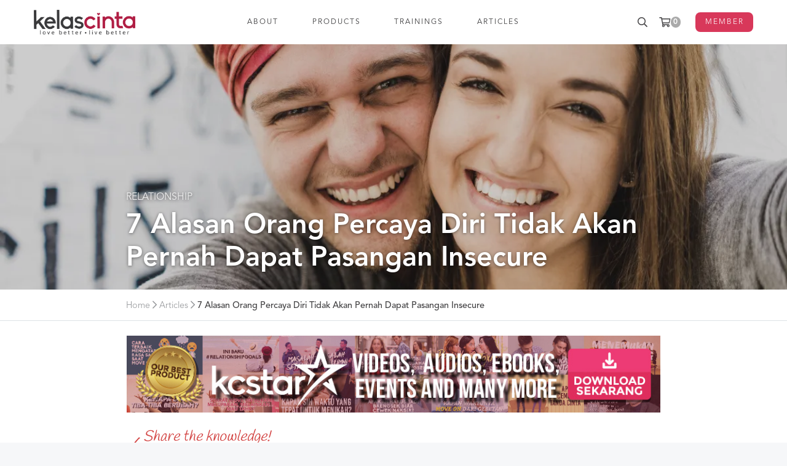

--- FILE ---
content_type: text/html; charset=UTF-8
request_url: https://kelascinta.com/relationship/orang-percaya-diri-tidak-dapat-pasangan-insecure
body_size: 17175
content:
<!DOCTYPE html>
<html>
<head>
    <meta charset="utf-8">
    <meta name="viewport" content="width=device-width, initial-scale=1.0, shrink-to-fit=no">
		<link rel="profile" href="https://gmpg.org/xfn/11">
		<meta http-equiv="X-UA-Compatible" content="IE=edge">

    <link rel="apple-touch-icon" sizes="180x180" href="/apple-touch-icon.png">
		<link rel="icon" type="image/png" href="/favicon-32x32.png" sizes="32x32">
		<link rel="icon" type="image/png" href="/favicon-16x16.png" sizes="16x16">
		<link rel="manifest" href="/manifest.json">
		<link rel="mask-icon" href="/safari-pinned-tab.svg" color="#5bbad5">
		<meta name="theme-color" content="#ffffff">

    <link rel="stylesheet" href="/assets/css/bootstrap.min.css">
    <link rel="stylesheet" href="/assets/fonts/avenir-lt-std/style.css">
    <link rel="stylesheet" href="/assets/fonts/montserrat/style.css">
    <link rel="stylesheet" href="/assets/fontawesome-pro/css/all.min.css">
    <link rel="stylesheet" href="/assets/css/common-v3.css">
    <link rel="stylesheet" href="/assets/libs/simplebar/simplebar.min.css">

    <meta name="facebook-domain-verification" content="gsqtrjxf9vxbdzqec5mrla0uz724ki" />

    
	<!-- This site is optimized with the Yoast SEO plugin v15.9.2 - https://yoast.com/wordpress/plugins/seo/ -->
	<title>7 Alasan Orang Percaya Diri Tidak Akan Pernah Dapat Pasangan Insecure - Kelas Cinta</title>
	<meta name="description" content="Ya, merawat kepercayaan diri memang butuh ekstra kerja keras, tetapi tidak hanya kamu yang merasakan manfaatnya." />
	<meta name="robots" content="index, follow, max-snippet:-1, max-image-preview:large, max-video-preview:-1" />
	<link rel="canonical" href="https://kelascinta.com/relationship/orang-percaya-diri-tidak-dapat-pasangan-insecure" />
	<meta property="og:locale" content="en_US" />
	<meta property="og:type" content="article" />
	<meta property="og:title" content="7 Alasan Orang Percaya Diri Tidak Akan Pernah Dapat Pasangan Insecure - Kelas Cinta" />
	<meta property="og:description" content="Ya, merawat kepercayaan diri memang butuh ekstra kerja keras, tetapi tidak hanya kamu yang merasakan manfaatnya." />
	<meta property="og:url" content="https://kelascinta.com/relationship/orang-percaya-diri-tidak-dapat-pasangan-insecure" />
	<meta property="og:site_name" content="Kelas Cinta" />
	<meta property="article:publisher" content="https://www.facebook.com/kelascintacom" />
	<meta property="article:published_time" content="2017-08-18T10:00:49+00:00" />
	<meta property="article:modified_time" content="2017-08-18T10:29:19+00:00" />
	<meta property="og:image" content="https://kelascinta.com/content/uploads/jordan-bauer-180302-1-680x340.jpg" />
	<meta property="og:image:width" content="680" />
	<meta property="og:image:height" content="340" />
	<meta name="twitter:card" content="summary_large_image" />
	<meta name="twitter:creator" content="@kelascintacom" />
	<meta name="twitter:site" content="@kelascintacom" />
	<meta name="twitter:label1" content="Written by">
	<meta name="twitter:data1" content="Redaksi">
	<meta name="twitter:label2" content="Est. reading time">
	<meta name="twitter:data2" content="4 minutes">
	<script type="application/ld+json" class="yoast-schema-graph">{"@context":"https://schema.org","@graph":[{"@type":"WebSite","@id":"https://kelascinta.com/#website","url":"https://kelascinta.com/","name":"Kelas Cinta","description":"Karena cinta bisa dipelajari.","potentialAction":[{"@type":"SearchAction","target":"https://kelascinta.com/?s={search_term_string}","query-input":"required name=search_term_string"}],"inLanguage":"en-US"},{"@type":"ImageObject","@id":"https://kelascinta.com/relationship/orang-percaya-diri-tidak-dapat-pasangan-insecure#primaryimage","inLanguage":"en-US","url":"https://i2.wp.com/kelascinta.com/content/uploads/jordan-bauer-180302-1.jpg?fit=6000%2C4000&ssl=1","width":6000,"height":4000},{"@type":"WebPage","@id":"https://kelascinta.com/relationship/orang-percaya-diri-tidak-dapat-pasangan-insecure#webpage","url":"https://kelascinta.com/relationship/orang-percaya-diri-tidak-dapat-pasangan-insecure","name":"7 Alasan Orang Percaya Diri Tidak Akan Pernah Dapat Pasangan Insecure - Kelas Cinta","isPartOf":{"@id":"https://kelascinta.com/#website"},"primaryImageOfPage":{"@id":"https://kelascinta.com/relationship/orang-percaya-diri-tidak-dapat-pasangan-insecure#primaryimage"},"datePublished":"2017-08-18T10:00:49+00:00","dateModified":"2017-08-18T10:29:19+00:00","author":{"@id":"https://kelascinta.com/#/schema/person/3481484216948676454eb6aa9668ab0b"},"description":"Ya, merawat kepercayaan diri memang butuh ekstra kerja keras, tetapi tidak hanya kamu yang merasakan manfaatnya.","breadcrumb":{"@id":"https://kelascinta.com/relationship/orang-percaya-diri-tidak-dapat-pasangan-insecure#breadcrumb"},"inLanguage":"en-US","potentialAction":[{"@type":"ReadAction","target":["https://kelascinta.com/relationship/orang-percaya-diri-tidak-dapat-pasangan-insecure"]}]},{"@type":"BreadcrumbList","@id":"https://kelascinta.com/relationship/orang-percaya-diri-tidak-dapat-pasangan-insecure#breadcrumb","itemListElement":[{"@type":"ListItem","position":1,"item":{"@type":"WebPage","@id":"https://kelascinta.com/artikel","url":"https://kelascinta.com/artikel","name":"Artikel"}},{"@type":"ListItem","position":2,"item":{"@type":"WebPage","@id":"https://kelascinta.com/relationship/orang-percaya-diri-tidak-dapat-pasangan-insecure","url":"https://kelascinta.com/relationship/orang-percaya-diri-tidak-dapat-pasangan-insecure","name":"7 Alasan Orang Percaya Diri Tidak Akan Pernah Dapat Pasangan Insecure"}}]},{"@type":"Person","@id":"https://kelascinta.com/#/schema/person/3481484216948676454eb6aa9668ab0b","name":"Redaksi","image":{"@type":"ImageObject","@id":"https://kelascinta.com/#personlogo","inLanguage":"en-US","url":"https://i1.wp.com/kelascinta.com/content/uploads/Profile-Picture-Kelascinta.png?fit=96%2C96&ssl=1","caption":"Redaksi"},"description":"Kirim artikelmu ke email: redaksi@kelascinta.com. Follow update kami di Twitter, Instagram, Facebook. Untuk konsultasi, klik Whatsapp atau baca Info Coaching ini.","sameAs":["https://kelascinta.com","https://twitter.com/kelascintacom"]}]}</script>
	<!-- / Yoast SEO plugin. -->


<link rel='dns-prefetch' href='//s.w.org' />
<link rel='dns-prefetch' href='//i0.wp.com' />
<link rel='dns-prefetch' href='//i1.wp.com' />
<link rel='dns-prefetch' href='//i2.wp.com' />
<link rel='dns-prefetch' href='//v0.wordpress.com' />
<link rel='stylesheet' id='wp-block-library-css'  href='https://kelascinta.com/wp-includes/css/dist/block-library/style.min.css?ver=5.5' type='text/css' media='all' />
<style id='wp-block-library-inline-css' type='text/css'>
.has-text-align-justify{text-align:justify;}
</style>
<link rel='stylesheet' id='jetpack_css-css'  href='https://kelascinta.com/content/plugins/jetpack/css/jetpack.css?ver=8.8.2' type='text/css' media='all' />
<script type="text/javascript">
/* Wappointment globals */ 
/* <![CDATA[ */ 
var apiWappointment = {"root":"https:\/\/kelascinta.com\/wp-json\/","resourcesUrl":"https:\/\/kelascinta.com\/content\/plugins\/wappointment\/dist\/","baseUrl":"https:\/\/kelascinta.com\/content\/plugins","apiSite":"https:\/\/wappointment.com","version":"2.4.5","allowed":false,"frontPage":"https:\/\/kelascinta.com\/?wappointment=wappointment","currency":{"code":"USD","name":"United States (US) dollar","symbol":"$","position":2,"decimals_sep":".","thousand_sep":",","format":"[currency][price]"},"methods":[{"key":"onsite","name":"On Site","description":"Customers pay you in person at your business' address or wherever you deliver the service","installed":true,"active":true},{"key":"stripe","name":"Stripe","description":"Customers pay online with their VISA, Mastercard, Amex etc ... in 44 countries and 135 currencies","installed":false,"hideLabel":true,"active":false,"cards":["visa","mastercard","amex"]},{"key":"paypal","name":"Paypal","description":"Customers pay online with their Paypal Account, VISA, Mastercard, Amex etc ... in 25 currencies and 200 countries","installed":false,"hideLabel":true,"active":false,"cards":["visa","mastercard","amex"]},{"key":"woocommerce","name":"WooCommerce","description":"WooCommerce is the most popular ecommerce plugin for WordPress. Already familiar with WooCommerce? Then selling your time with Wappointment and WooCommerce will be really easy.","installed":false,"hideLabel":true,"active":false}],"signature":"\nBooked with https:\/\/wappointment.com","debug":true};
var widgetWappointment = {"colors":{"primary":{"bg":"#855785","text":"#ffffff"},"header":{"bg":"#F5F4F4","text":"#676767","durationbg":"#eeeeee"},"body":{"bg":"#ffffff","text":"#505050","disabled_links":"#cccccc"},"selected_day":{"bg":"#a0a0a0","text":"#ffffff"},"secondary":{"bg":"#f7f7f7","bg_selected":"#949494","text":"#606060","text_selected":"#ffffff"},"form":{"success":"#66c677","error":"#ed7575","payment":"#f7f7f7"},"address":{"bg":"#e6e6e6","text":"#606060"},"confirmation":{"bg":"#82ca9c","text":"#ffffff"}},"general":{"check_header_compact_mode":true,"check_hide_staff_name":false,"when":"When","service":"Service","location":"Where","package":"Package","min":"min","noappointments":"No appointments available"},"button":{"title":"Book now!","check_full":false,"check_bold":false,"slide_size":1.3},"staff_selection":{"pickstaff":"Select staff","availabilityfor":"Availability for"},"selection":{"check_viewweek":false,"title":"[total_slots] free slots","timezone":"Timezone: [timezone]","morning":"Morning","afternoon":"Afternoon","evening":"Evening"},"form":{"byskype":"By Skype","byphone":"By Phone","byzoom":"Video meeting","inperson":"At a Location","fullname":"Full Name:","email":"Email:","phone":"Phone:","skype":"Skype username:","back":"Back","confirm":"Confirm","check_terms":false,"terms":"View [link]the privacy policy[\/link]","terms_link":"https:\/\/kelascinta.com\/terms-conditions"},"confirmation":{"confirmation":"Appointment Booked","when":"When:","service":"Service:","duration":"Duration:","pending":"The appointment is pending and should be quickly confirmed","skype":"The appointment will take place on Skype, we will call you on this account:","zoom":"The appointment will take place by Video meeting online, the link will show [meeting_link]here[\/meeting_link].","phone":"The appointment will take place over the phone, we will call you on this number:","physical":"The appointment will take place at this address:","savetocal":"Save it to your calendar"},"view":{"join":"Join Meeting","missing_url":"The meeting room link will appear once it is time to start.","timeleft":"([days_left]d [hours_left]h [minutes_left]m [seconds_left]s)"},"cancel":{"page_title":"Cancel Appointment","title":"Appointment details","confirmed":"Appointment has been cancelled!","confirmation":"Are you sure you want to cancel your appointment?","toolate":"Too late to cancel","button":"Cancel","confirm":"Confirm"},"reschedule":{"page_title":"Reschedule Appointment","title":"Appointment details","toolate":"Too late to reschedule","button":"Reschedule","confirm":"Confirm"},"service_selection":{"select_service":"Pick a service","check_full_width":false},"service_duration":{"select_duration":"How long will be the session?"},"service_location":{"select_location":"How should we meet?"},"swift_payment":{"onsite_tab":"Pay later","onsite_desc":"You will pay on the day of your appointment","onsite_confirm":"Confirm","check_tos":false,"tos_text":"You agree to [linktos]the terms of sale[\/linktos] and [link]the privacy policy[\/link]","tos_link":"http:\/\/"},"i18n":{"a_is_video":"Appointment is a Video meeting","a_with_videolink":"Meeting will be accessible from the link below:","a_is_phone":"Appointment over the phone.","a_with_phone":"We will call you on %s","begin_meeting":"Begin meeting","a_is_skype":"Appointment on Skype","a_is_address":"Appointment is taking place at this address","reschedule":"Reschedule","cancel":"Cancel"}};
/* ]]> */ 
</script>
<script type='text/javascript' src='https://kelascinta.com/wp-includes/js/jquery/jquery.js?ver=1.12.4-wp' id='jquery-js'></script>
<link rel="https://api.w.org/" href="https://kelascinta.com/wp-json/" /><link rel="alternate" type="application/json" href="https://kelascinta.com/wp-json/wp/v2/posts/24513" /><link rel="EditURI" type="application/rsd+xml" title="RSD" href="https://kelascinta.com/xmlrpc.php?rsd" />
<link rel="wlwmanifest" type="application/wlwmanifest+xml" href="https://kelascinta.com/wp-includes/wlwmanifest.xml" /> 
<meta name="generator" content="WordPress 5.5" />
<link rel='shortlink' href='https://kelascinta.com/?p=24513' />
<link rel="alternate" type="application/json+oembed" href="https://kelascinta.com/wp-json/oembed/1.0/embed?url=https%3A%2F%2Fkelascinta.com%2Frelationship%2Forang-percaya-diri-tidak-dapat-pasangan-insecure" />
<link rel="alternate" type="text/xml+oembed" href="https://kelascinta.com/wp-json/oembed/1.0/embed?url=https%3A%2F%2Fkelascinta.com%2Frelationship%2Forang-percaya-diri-tidak-dapat-pasangan-insecure&#038;format=xml" />
			<style type="text/css">
				/* If html does not have either class, do not show lazy loaded images. */
				html:not( .jetpack-lazy-images-js-enabled ):not( .js ) .jetpack-lazy-image {
					display: none;
				}
			</style>
			<script>
				document.documentElement.classList.add(
					'jetpack-lazy-images-js-enabled'
				);
			</script>
		<link rel="amphtml" href="https://kelascinta.com/relationship/orang-percaya-diri-tidak-dapat-pasangan-insecure/amp"><link rel="icon" href="https://i2.wp.com/kelascinta.com/content/uploads/cropped-kelascinta-lg-1.png?fit=32%2C32&#038;ssl=1" sizes="32x32" />
<link rel="icon" href="https://i2.wp.com/kelascinta.com/content/uploads/cropped-kelascinta-lg-1.png?fit=192%2C192&#038;ssl=1" sizes="192x192" />
<link rel="apple-touch-icon" href="https://i2.wp.com/kelascinta.com/content/uploads/cropped-kelascinta-lg-1.png?fit=180%2C180&#038;ssl=1" />
<meta name="msapplication-TileImage" content="https://i2.wp.com/kelascinta.com/content/uploads/cropped-kelascinta-lg-1.png?fit=270%2C270&#038;ssl=1" />

    <script>(function(w,d,s,l,i){w[l]=w[l]||[];w[l].push({'gtm.start':
    new Date().getTime(),event:'gtm.js'});var f=d.getElementsByTagName(s)[0],
    j=d.createElement(s),dl=l!='dataLayer'?'&l='+l:'';j.async=true;j.src=
    'https://www.googletagmanager.com/gtm.js?id='+i+dl;f.parentNode.insertBefore(j,f);
    })(window,document,'script','dataLayer','GTM-K8QWQB8');</script>
    
     <script>!function(f,b,e,v,n,t,s){if(f.fbq)return;n=f.fbq=function(){n.callMethod?
      n.callMethod.apply(n,arguments):n.queue.push(arguments)};if(!f._fbq)f._fbq=n;
      n.push=n;n.loaded=!0;n.version='2.0';n.queue=[];t=b.createElement(e);t.async=!0;
      t.src=v;s=b.getElementsByTagName(e)[0];s.parentNode.insertBefore(t,s)}(window,
      document,'script','https://connect.facebook.net/en_US/fbevents.js');
      fbq('init', '321838079161261');
      fbq('track', 'PageView'); </script>
    <noscript><img height="1" width="1" style="display:none" src="https://www.facebook.com/tr?id=321838079161261&ev=PageView&noscript=1"/></noscript>
    <noscript>
    <style>
    [data-simplebar] {
      overflow:auto;
    }
    </style>
    </noscript>
    <script>
		!function (w, d, t) {
		  w.TiktokAnalyticsObject=t;var ttq=w[t]=w[t]||[];ttq.methods=["page","track","identify","instances","debug","on","off","once","ready","alias","group","enableCookie","disableCookie"],ttq.setAndDefer=function(t,e){t[e]=function(){t.push([e].concat(Array.prototype.slice.call(arguments,0)))}};for(var i=0;i<ttq.methods.length;i++)ttq.setAndDefer(ttq,ttq.methods[i]);ttq.instance=function(t){for(var e=ttq._i[t]||[],n=0;n<ttq.methods.length;n++)ttq.setAndDefer(e,ttq.methods[n]);return e},ttq.load=function(e,n){var i="https://analytics.tiktok.com/i18n/pixel/events.js";ttq._i=ttq._i||{},ttq._i[e]=[],ttq._i[e]._u=i,ttq._t=ttq._t||{},ttq._t[e]=+new Date,ttq._o=ttq._o||{},ttq._o[e]=n||{};var o=document.createElement("script");o.type="text/javascript",o.async=!0,o.src=i+"?sdkid="+e+"&lib="+t;var a=document.getElementsByTagName("script")[0];a.parentNode.insertBefore(o,a)};

		  ttq.load('C43QJOS787TERR0VTCP0');
		  ttq.page();
		}(window, document, 'ttq');
	</script>
</head>

<body class="post-template-default single single-post postid-24513 single-format-standard no-sidebar" is-logged-in="0" >

	<header id="header" class="bg-white">
    <div class="header container">
      <div class="header-logo">
        <a href="/">
          <img src="/assets/images/logo-kc.png">
        </a>
      </div>
      <nav class="d-lg-flex justify-content-center">
        <ul class="nav align-items-lg-center w400" id="main-menu">
          <li class="menu-item d-block d-lg-none"><a href="/member/" class="hover-bg-kc-red kc-red">MEMBER AREA</a></li>
          <li class="menu-item"><a href="/about">ABOUT</a></li>
          <li class="menu-item"><a href="/product">PRODUCTS</a></li>
          <li class="menu-item"><a href="/training">TRAININGS</a></li>
          <li class="menu-item"><a href="/artikel">ARTICLES</a></li>
          <!-- <li class="menu-item"><a href="/testimonials">TESTIMONIALS</a></li> -->
        </ul>
      </nav>
      <div class="d-flex w400">
        <a href="javascript:;" alt="search" class="search-btn px-3 px-sm-2 d-flex align-items-center top-menu">
          <i class="far fa-fw fa-search"></i>
        </a>
        <a href="/cart" alt="cart" class="px-3 px-sm-2 d-flex align-items-center top-menu">
          <i class="far fa-fw fa-shopping-cart"></i>
                    <span class="badge " id="cart_count">0</span>
        </a>
        <a href="javascript:;" id="mobile-menu-btn" alt="menu" class="pl-3 pr-md-3 d-flex d-lg-none align-items-center top-menu">
          <i class="far fa-fw fa-bars"></i>
        </a>
        <div class="d-none d-lg-flex pl-3">
          <a href="/member/" class="btn btn-kc w300 text-white align-self-center btn-login">
            MEMBER
          </a>
        </div>
      </div>
      <form method="get" action="/" class="search-box px-3 px-lg-0">
                <input type="text" name="s" class="form-control form-control-lg align-self-center" placeholder="enter keyword">
        <button type="submit" class="gray border-0 bg-transparent btn-submit-search" ><i class="far fa-fw fa-search fa-lg"></i></button>
        <button class="gray border-0 bg-transparent btn-close-search" ><i class="far fa-fw fa-times fa-lg"></i></button>
      </form>
    </div>
  </header>

	<section class="darken hero-banner" style="background-image:url('https://i2.wp.com/kelascinta.com/content/uploads/jordan-bauer-180302-1.jpg?resize=1200%2C675&ssl=1?resize=1200%2C675&ssl=1'); ">
	  <div class="h-100 container ">
			<div class="h-100 row align-items-end justify-content-center">
				<div class="col-md-10 col-lg-9 pb-3 text-white tshadow">
					<div class="kcv3-post-category"><a href="https://kelascinta.com/topik/relationship" rel="category tag">Relationship</a></div>					<h1 class="my-2 w700 ">7 Alasan Orang Percaya Diri Tidak Akan Pernah Dapat Pasangan Insecure</h1>					<!-- <p class="">Penulis <a class="" href="https://kelascinta.com/author/redaksi">Redaksi</a></p> -->
				</div>
			</div>
	  </div>
	</section>

	<section class="bg-white border-bottom">
	  <div class="container">
	    <div class="row justify-content-center">
	      <div class="col-md-10 col-lg-9 smaller gray" style="padding-top:1rem; padding-bottom:.8rem;">
	        <a href="/">Home</a> <i class="far fa-chevron-right"></i>
	        <a href="/artikel">Articles</a> <i class="far fa-chevron-right"></i>
	        <span class="w600 black">7 Alasan Orang Percaya Diri Tidak Akan Pernah Dapat Pasangan Insecure</span>
	      </div>
	    </div>
		</div>
	</section>

	<section class="bg-white pt-4 ">
					<div style="max-width:900px" class="mx-auto px-3">
						<a href="/product/gfg?utm_source=kc&utm_medium=post&utm_content=insert" target="_blank">
							<img src="/assets/images/ins/ins-kcstar900x130.jpg" class="img-fluid d-none d-sm-inline-block">
							<img src="/assets/images/ins/ins-kcstar576x130.jpg" class="img-fluid d-sm-none d-inline-block">
						</a>
					</div>
	      </section>
	<section class="bg-white">
    <div class="container py-4">
      <div class="row justify-content-center">

				<article id="post-24513" class="col-md-10 col-lg-9 is-post-detail post-24513 post type-post status-publish format-standard has-post-thumbnail hentry category-relationship tag-insecure tag-jomblo tag-kepercayaan-diri tag-ketertarikan tag-komunikasi tag-kualitas tag-pacaran tag-pergaulan tag-relationship-2" page-image="https://i2.wp.com/kelascinta.com/content/uploads/jordan-bauer-180302-1.jpg?resize=1200%2C675&ssl=1?resize=1200%2C675&ssl=1">

					<div class="entry-content">
							<div class="clearfix mb-3">
		<div class="float-left mt-3"><!--?xml version="1.0" encoding="utf-8"?-->
			<svg width="44px" height="50px" viewBox="0 0 44 79" version="1.1" xmlns="http://www.w3.org/2000/svg">
				<g id="Page-1" stroke="none" stroke-width="1" fill="none" fill-rule="evenodd" transform="matrix(1, 0, 0, -1, 0.800992, 78.98999)">
					<g id="TD-HanddrawnArrows" transform="translate(-275.000000, -201.000000)" fill="#1A1918">
						<path d="M317.015,209.069 C317.856,209.524 318.338,210.495 318.87,210.924 C316.242,218.053 310.17,223.524 305.471,229.27 C305.807,229.648 306.012,230.206 305.884,230.713 C304.681,232.001 302.199,231.211 300.937,230.301 C301.349,229.537 300.609,228.883 301.142,228.239 C305.377,224.254 312.248,217.744 314.335,210.924 C313.88,209.936 312.498,209.876 311.655,209.275 C312.291,210.151 313.657,210.288 314.129,211.336 C313.278,214.257 310.006,212.968 306.295,214.016 C296.436,216.799 288.671,223.979 282.797,231.538 C279.859,235.823 279.078,240.771 279.086,248.234 C279.095,252.932 282.461,261.693 286.095,264.932 C285.872,265.704 286.61,265.515 286.507,266.168 C288.629,268.994 291.153,271.416 293.309,274.207 C294.727,274.989 295.886,276.028 297.02,277.093 C296.47,278.003 297.613,278.39 296.813,278.743 C296.547,279.343 295.182,278.88 294.134,279.154 C285.253,269.14 274.199,259.975 275.788,242.05 C277.016,228.179 289.041,219.496 298.875,213.604 C301.847,212.504 305.935,211.474 308.151,210.305 C303.788,208.279 297.638,205.71 290.835,204.947 C290.406,204.07 289.264,203.915 289.599,202.267 C289.899,202.155 290.106,201.949 290.217,201.647 C296.229,202.361 302.345,203.014 308.151,204.74 C308.237,205.169 308.013,205.281 307.945,205.565 C308.366,205.745 308.357,204.517 308.563,205.152 C311.071,206.432 314.043,206.792 315.778,208.245 C315.924,208.365 316.053,208.983 315.993,209.069 L315.984,209.069 C315.993,209.078 316.002,209.078 315.993,209.069 C316.13,209.138 316.774,208.94 317.015,209.069" id="Fill-59" style="fill: rgb(211, 69, 68);"></path>
					</g>
				</g>
			</svg>
		</div>
		<div class="float-left">
			<div class="ml-n3" style="line-height:normal;font-weight:400;font-style:italic;font-size:24px;font-family:Handlee;color:#D34544;">
				Share the knowledge!
			</div>
			<div class="">
				<a href="//facebook.com/sharer.php?u=https%3A%2F%2Fkelascinta.com%2Frelationship%2Forang-percaya-diri-tidak-dapat-pasangan-insecure" target="_blank" style="color:#3b5998"><i class="fab fa-facebook-square" style="font-size:2.5rem"></i></a>
				<a href="//twitter.com/intent/tweet?text=7+Alasan+Orang+Percaya+Diri+Tidak+Akan+Pernah+Dapat+Pasangan+Insecure&url=https%3A%2F%2Fkelascinta.com%2Frelationship%2Forang-percaya-diri-tidak-dapat-pasangan-insecure&via=kelascintacom&related=hitmansystem,lovableladies" target="_blank" style="color:#2ba9e1"><i class="fab fa-twitter-square" style="font-size:2.5rem"></i></a>
				<a href="whatsapp://send?text=7+Alasan+Orang+Percaya+Diri+Tidak+Akan+Pernah+Dapat+Pasangan+Insecure+-+https%3A%2F%2Fkelascinta.com%2Frelationship%2Forang-percaya-diri-tidak-dapat-pasangan-insecure" target="_blank" data-action="share/whatsapp/share" style="color:#29a71a"><i class="fab fa-whatsapp-square" style="font-size:2.5rem"></i></a>
			</div>
		</div>
	</div>
<p>Memanajemen percaya diri bisa 1000 kali lebih susah daripada merawat insecurity.</p>
<p>Kenapa? Karena di mana saja dan kapan saja, selalu ada sesuatu atau seseorang yang dapat berpotensi menghancurkan kepercayaan dirimu. Tidak heran jika suatu waktu, kamu meragukan diri sendiri, mudah baper, minder, dan cemburu. <strong>Semua itu sangat lumrah kamu temui sepanjang hidupmu, tetapi jangan sampai semua monster itu menggerogoti kepercayaan dirimu sampai tak tersisa.</strong></p>
<p>Ya, merawat kepercayaan diri memang butuh ekstra kerja keras, tetapi tidak hanya kamu yang merasakan manfaatnya. Orang-orang di sekitarmu juga bisa merasakannya, termasuk pasangan kamu. Selain itu, orang percaya diri selalu dapat pasangan berkualitas, bukan pasangan insecure! Ini dia alasannya!</p>
<h2><strong>1. Kamu Tidak Butuh Validasi Dari Orang Lain Karena Kamu Tidak Pernah Meragukan Kualitas Dirimu</strong></h2>
<p style="text-align: center;"><img loading="lazy" class="alignnone wp-image-24516 size-full jetpack-lazy-image" src="https://i1.wp.com/kelascinta.com/content/uploads/StockSnap_S66HSWKVLO-1.jpg?resize=940%2C627" alt="Percaya Diri Kelas Cinta" width="940" height="627" data-recalc-dims="1" data-lazy-srcset="https://i1.wp.com/kelascinta.com/content/uploads/StockSnap_S66HSWKVLO-1.jpg?w=3500&amp;ssl=1 3500w, https://i1.wp.com/kelascinta.com/content/uploads/StockSnap_S66HSWKVLO-1.jpg?resize=768%2C512&amp;ssl=1 768w, https://i1.wp.com/kelascinta.com/content/uploads/StockSnap_S66HSWKVLO-1.jpg?resize=300%2C200&amp;ssl=1 300w, https://i1.wp.com/kelascinta.com/content/uploads/StockSnap_S66HSWKVLO-1.jpg?w=1880&amp;ssl=1 1880w, https://i1.wp.com/kelascinta.com/content/uploads/StockSnap_S66HSWKVLO-1.jpg?w=2820&amp;ssl=1 2820w" data-lazy-sizes="(max-width: 940px) 100vw, 940px" data-lazy-src="https://i1.wp.com/kelascinta.com/content/uploads/StockSnap_S66HSWKVLO-1.jpg?resize=940%2C627&amp;is-pending-load=1" srcset="[data-uri]"><noscript><img loading="lazy" class="alignnone wp-image-24516 size-full" src="https://i1.wp.com/kelascinta.com/content/uploads/StockSnap_S66HSWKVLO-1.jpg?resize=940%2C627" alt="Percaya Diri Kelas Cinta" width="940" height="627" srcset="https://i1.wp.com/kelascinta.com/content/uploads/StockSnap_S66HSWKVLO-1.jpg?w=3500&amp;ssl=1 3500w, https://i1.wp.com/kelascinta.com/content/uploads/StockSnap_S66HSWKVLO-1.jpg?resize=768%2C512&amp;ssl=1 768w, https://i1.wp.com/kelascinta.com/content/uploads/StockSnap_S66HSWKVLO-1.jpg?resize=300%2C200&amp;ssl=1 300w, https://i1.wp.com/kelascinta.com/content/uploads/StockSnap_S66HSWKVLO-1.jpg?w=1880&amp;ssl=1 1880w, https://i1.wp.com/kelascinta.com/content/uploads/StockSnap_S66HSWKVLO-1.jpg?w=2820&amp;ssl=1 2820w" sizes="(max-width: 940px) 100vw, 940px" data-recalc-dims="1" /></noscript></p>
<p style="text-align: center;">via <a href="https://stocksnap.io/photo/S66HSWKVLO">Stocksnap</a></p>
<p><strong>Orang percaya diri selalu membuat orang lain nyaman karena dia tidak pernah meragukan dirinya.</strong> Dia tidak menghabiskan waktunya menyiksa diri dan <a href="http://kelascinta.com/relationship/perceraian-tetap-bisa-terjadi" target="_blank">merawat insecuritynya</a>. Jika kadar kepercayaan dirimu sehat, kamu tidak mudah cemburu dan takut kehilangan pasangan. Oleh karena itulah, pasangan insecure tidak pernah betah menjadi partner kamu karena keminderan mereka adalah musuh utama kamu.</p>
<h2><strong>2. Kamu Lebih Mudah Dipercaya Oleh Pasangan Karena Kamu Bisa Menerima Pasangan Seutuhnya</strong></h2>
<p style="text-align: center;"><img loading="lazy" class="alignnone wp-image-24514 size-full jetpack-lazy-image" src="https://i2.wp.com/kelascinta.com/content/uploads/christmas_tenderness.jpg?resize=940%2C627" alt="Percaya Diri Kelas Cinta" width="940" height="627" data-recalc-dims="1" data-lazy-srcset="https://i2.wp.com/kelascinta.com/content/uploads/christmas_tenderness.jpg?w=4584&amp;ssl=1 4584w, https://i2.wp.com/kelascinta.com/content/uploads/christmas_tenderness.jpg?resize=768%2C512&amp;ssl=1 768w, https://i2.wp.com/kelascinta.com/content/uploads/christmas_tenderness.jpg?resize=300%2C200&amp;ssl=1 300w, https://i2.wp.com/kelascinta.com/content/uploads/christmas_tenderness.jpg?w=1880&amp;ssl=1 1880w, https://i2.wp.com/kelascinta.com/content/uploads/christmas_tenderness.jpg?w=2820&amp;ssl=1 2820w" data-lazy-sizes="(max-width: 940px) 100vw, 940px" data-lazy-src="https://i2.wp.com/kelascinta.com/content/uploads/christmas_tenderness.jpg?resize=940%2C627&amp;is-pending-load=1" srcset="[data-uri]"><noscript><img loading="lazy" class="alignnone wp-image-24514 size-full" src="https://i2.wp.com/kelascinta.com/content/uploads/christmas_tenderness.jpg?resize=940%2C627" alt="Percaya Diri Kelas Cinta" width="940" height="627" srcset="https://i2.wp.com/kelascinta.com/content/uploads/christmas_tenderness.jpg?w=4584&amp;ssl=1 4584w, https://i2.wp.com/kelascinta.com/content/uploads/christmas_tenderness.jpg?resize=768%2C512&amp;ssl=1 768w, https://i2.wp.com/kelascinta.com/content/uploads/christmas_tenderness.jpg?resize=300%2C200&amp;ssl=1 300w, https://i2.wp.com/kelascinta.com/content/uploads/christmas_tenderness.jpg?w=1880&amp;ssl=1 1880w, https://i2.wp.com/kelascinta.com/content/uploads/christmas_tenderness.jpg?w=2820&amp;ssl=1 2820w" sizes="(max-width: 940px) 100vw, 940px" data-recalc-dims="1" /></noscript>via <a href="http://freestocks.org/photo/christmas-tenderness/">Free Stocks</a></p>
<p>Apabila kepercayaan dirimu tinggi, secara otomatis kamu akan mudah mempercayai orang lain. Hal ini justru berkebalikan dengan pasangan insecure yang <a href="http://kelascinta.com/seks-kesehatan/sering-cemas-dan-cemburu-mungkin-kamu-punya-5-gejala-neurotisme-ini" target="_blank">mudah paranoid</a> dan posesif dalam hubungan. <strong>Berkat kemudahanmu dalam mempercayai pasangan, dia tidak segan-segan membuka dirinya padamu secara seutuhnya.</strong> Dia tahu kamu bisa menerima dia tanpa takut dinilai negatif olehmu.</p>
<h2><strong>3. Kamu Tidak Pernah Kesulitan Bersikap Suportif Untuk Pasangan Karena Kamu Menghargai Kelebihan Orang Lain</strong></h2>
<p style="text-align: center;"><img loading="lazy" class="alignnone wp-image-24520 size-full jetpack-lazy-image" src="https://i0.wp.com/kelascinta.com/content/uploads/pexels-photo-254069.jpeg?resize=940%2C627" alt="Percaya Diri Kelas Cinta" width="940" height="627" data-recalc-dims="1" data-lazy-srcset="https://i0.wp.com/kelascinta.com/content/uploads/pexels-photo-254069.jpeg?w=5760&amp;ssl=1 5760w, https://i0.wp.com/kelascinta.com/content/uploads/pexels-photo-254069.jpeg?resize=768%2C512&amp;ssl=1 768w, https://i0.wp.com/kelascinta.com/content/uploads/pexels-photo-254069.jpeg?resize=300%2C200&amp;ssl=1 300w, https://i0.wp.com/kelascinta.com/content/uploads/pexels-photo-254069.jpeg?w=1880&amp;ssl=1 1880w, https://i0.wp.com/kelascinta.com/content/uploads/pexels-photo-254069.jpeg?w=2820&amp;ssl=1 2820w" data-lazy-sizes="(max-width: 940px) 100vw, 940px" data-lazy-src="https://i0.wp.com/kelascinta.com/content/uploads/pexels-photo-254069.jpeg?resize=940%2C627&amp;is-pending-load=1" srcset="[data-uri]"><noscript><img loading="lazy" class="alignnone wp-image-24520 size-full" src="https://i0.wp.com/kelascinta.com/content/uploads/pexels-photo-254069.jpeg?resize=940%2C627" alt="Percaya Diri Kelas Cinta" width="940" height="627" srcset="https://i0.wp.com/kelascinta.com/content/uploads/pexels-photo-254069.jpeg?w=5760&amp;ssl=1 5760w, https://i0.wp.com/kelascinta.com/content/uploads/pexels-photo-254069.jpeg?resize=768%2C512&amp;ssl=1 768w, https://i0.wp.com/kelascinta.com/content/uploads/pexels-photo-254069.jpeg?resize=300%2C200&amp;ssl=1 300w, https://i0.wp.com/kelascinta.com/content/uploads/pexels-photo-254069.jpeg?w=1880&amp;ssl=1 1880w, https://i0.wp.com/kelascinta.com/content/uploads/pexels-photo-254069.jpeg?w=2820&amp;ssl=1 2820w" sizes="(max-width: 940px) 100vw, 940px" data-recalc-dims="1" /></noscript>via <a href="https://www.pexels.com/photo/portrait-of-happy-young-woman-using-mobile-phone-in-city-254069/">Pexels</a></p>
<p><strong>Orang percaya diri pasti percaya pada dirinya sendiri, baik secara profesional, personal, emosional, dan lain sebagainya.</strong> Karena itulah, kamu punya kekuatan untuk mendukung pasangan memperjuangkan dirinya. Kamu percaya pada bakat dan kemampuan pasangan. Pasangan tidak pernah merasa dicemburui, dikekang, atau diatur-atur olehmu, sehingga dia nyaman bersamamu karena bebas berekspresi dan menjadi dirinya sendiri.</p>
<h2><strong>4. Kamu Tidak Akan Kehilangan Jati Dirimu Karena Kamu Menyayangi Diri Sendiri</strong></h2>
<p style="text-align: center;"><img loading="lazy" class="alignnone wp-image-24518 size-full jetpack-lazy-image" src="https://i0.wp.com/kelascinta.com/content/uploads/htmtnj2wtu0-yana-lizunkova.jpg?resize=940%2C627" alt="Percaya Diri Kelas Cinta" width="940" height="627" data-recalc-dims="1" data-lazy-srcset="https://i0.wp.com/kelascinta.com/content/uploads/htmtnj2wtu0-yana-lizunkova.jpg?w=3888&amp;ssl=1 3888w, https://i0.wp.com/kelascinta.com/content/uploads/htmtnj2wtu0-yana-lizunkova.jpg?resize=768%2C512&amp;ssl=1 768w, https://i0.wp.com/kelascinta.com/content/uploads/htmtnj2wtu0-yana-lizunkova.jpg?resize=300%2C200&amp;ssl=1 300w, https://i0.wp.com/kelascinta.com/content/uploads/htmtnj2wtu0-yana-lizunkova.jpg?w=1880&amp;ssl=1 1880w, https://i0.wp.com/kelascinta.com/content/uploads/htmtnj2wtu0-yana-lizunkova.jpg?w=2820&amp;ssl=1 2820w" data-lazy-sizes="(max-width: 940px) 100vw, 940px" data-lazy-src="https://i0.wp.com/kelascinta.com/content/uploads/htmtnj2wtu0-yana-lizunkova.jpg?resize=940%2C627&amp;is-pending-load=1" srcset="[data-uri]"><noscript><img loading="lazy" class="alignnone wp-image-24518 size-full" src="https://i0.wp.com/kelascinta.com/content/uploads/htmtnj2wtu0-yana-lizunkova.jpg?resize=940%2C627" alt="Percaya Diri Kelas Cinta" width="940" height="627" srcset="https://i0.wp.com/kelascinta.com/content/uploads/htmtnj2wtu0-yana-lizunkova.jpg?w=3888&amp;ssl=1 3888w, https://i0.wp.com/kelascinta.com/content/uploads/htmtnj2wtu0-yana-lizunkova.jpg?resize=768%2C512&amp;ssl=1 768w, https://i0.wp.com/kelascinta.com/content/uploads/htmtnj2wtu0-yana-lizunkova.jpg?resize=300%2C200&amp;ssl=1 300w, https://i0.wp.com/kelascinta.com/content/uploads/htmtnj2wtu0-yana-lizunkova.jpg?w=1880&amp;ssl=1 1880w, https://i0.wp.com/kelascinta.com/content/uploads/htmtnj2wtu0-yana-lizunkova.jpg?w=2820&amp;ssl=1 2820w" sizes="(max-width: 940px) 100vw, 940px" data-recalc-dims="1" /></noscript>via <a href="https://unsplash.com/photos/HTMTnJ2WtU0">Unsplash</a></p>
<p>Cinta kamu terhadap pasangan akan selalu berubah jadi parasit kalau kamu belum sayang diri sendiri. <strong>Tanpa menyayangi diri sendiri, kamu akan mudah kehilangan jati diri demi pasangan.</strong> Pada akhirnya, kamu akan kehilangan teman, hobi, dan karaktermu. Orang percaya diri tidak pernah mengalami hal tersebut. Menurut kamu, kamu dan pasangan tetap harus jadi pribadi masing-masing seutuhnya meskipun sedang menjalin hubungan bersama.</p>
<h2><strong>5. Kamu Tidak Pernah Terjebak Tipuan Pasangan Insecure Karena Kamu Tahu Kapan Harus Menolak</strong></h2>
<p style="text-align: center;"><img loading="lazy" class="alignnone wp-image-24515 size-full jetpack-lazy-image" src="https://i1.wp.com/kelascinta.com/content/uploads/StockSnap_WZBASKO7KR.jpg?resize=940%2C627" alt="Percaya Diri Kelas Cinta" width="940" height="627" data-recalc-dims="1" data-lazy-srcset="https://i1.wp.com/kelascinta.com/content/uploads/StockSnap_WZBASKO7KR.jpg?w=5472&amp;ssl=1 5472w, https://i1.wp.com/kelascinta.com/content/uploads/StockSnap_WZBASKO7KR.jpg?resize=768%2C512&amp;ssl=1 768w, https://i1.wp.com/kelascinta.com/content/uploads/StockSnap_WZBASKO7KR.jpg?resize=300%2C200&amp;ssl=1 300w, https://i1.wp.com/kelascinta.com/content/uploads/StockSnap_WZBASKO7KR.jpg?w=1880&amp;ssl=1 1880w, https://i1.wp.com/kelascinta.com/content/uploads/StockSnap_WZBASKO7KR.jpg?w=2820&amp;ssl=1 2820w" data-lazy-sizes="(max-width: 940px) 100vw, 940px" data-lazy-src="https://i1.wp.com/kelascinta.com/content/uploads/StockSnap_WZBASKO7KR.jpg?resize=940%2C627&amp;is-pending-load=1" srcset="[data-uri]"><noscript><img loading="lazy" class="alignnone wp-image-24515 size-full" src="https://i1.wp.com/kelascinta.com/content/uploads/StockSnap_WZBASKO7KR.jpg?resize=940%2C627" alt="Percaya Diri Kelas Cinta" width="940" height="627" srcset="https://i1.wp.com/kelascinta.com/content/uploads/StockSnap_WZBASKO7KR.jpg?w=5472&amp;ssl=1 5472w, https://i1.wp.com/kelascinta.com/content/uploads/StockSnap_WZBASKO7KR.jpg?resize=768%2C512&amp;ssl=1 768w, https://i1.wp.com/kelascinta.com/content/uploads/StockSnap_WZBASKO7KR.jpg?resize=300%2C200&amp;ssl=1 300w, https://i1.wp.com/kelascinta.com/content/uploads/StockSnap_WZBASKO7KR.jpg?w=1880&amp;ssl=1 1880w, https://i1.wp.com/kelascinta.com/content/uploads/StockSnap_WZBASKO7KR.jpg?w=2820&amp;ssl=1 2820w" sizes="(max-width: 940px) 100vw, 940px" data-recalc-dims="1" /></noscript>via <a href="https://stocksnap.io/photo/WZBASKO7KR">Stocksnap</a></p>
<p>Banyak orang yang terjebak hubungan buruk karena mereka <a href="http://kelascinta.com/seks-kesehatan/gaslighting-taktik-pasangan-abusive-melumpuhkan-mentalmu" target="_blank">tidak sanggup menolak</a> dan menegaskan batasan diri mereka pada pasangan. Lain ceritanya bagimu. <strong>Apabila ada orang yang berniat mengusik kamu, kamu bersikap tegas pada mereka dengan membuang mereka jauh-jauh dari hidupmu.</strong> Akibatnya, kamu hanya memiliki orang-orang berkualitas sebagai teman dan partner hidup kamu. Jadi, pilih mana, sakit-sakit sejenak karena kehilangan pasangan dungu atau selamanya sengsara menjadi budak insecurity dia?</p>
<h2><strong>6. Kamu Tidak Mudah Tersinggung Saat Kesalahanmu Ditegur Orang L</strong><strong>ain</strong><strong> Karena Kamu Mau Belajar Dari Kesalahan</strong></h2>
<p style="text-align: center;"><img loading="lazy" class="alignnone wp-image-24517 size-full jetpack-lazy-image" src="https://i2.wp.com/kelascinta.com/content/uploads/StockSnap_K64D5VCGKX.jpg?resize=940%2C627" alt="Percaya Diri Kelas Cinta" width="940" height="627" data-recalc-dims="1" data-lazy-srcset="https://i2.wp.com/kelascinta.com/content/uploads/StockSnap_K64D5VCGKX.jpg?w=5472&amp;ssl=1 5472w, https://i2.wp.com/kelascinta.com/content/uploads/StockSnap_K64D5VCGKX.jpg?resize=768%2C512&amp;ssl=1 768w, https://i2.wp.com/kelascinta.com/content/uploads/StockSnap_K64D5VCGKX.jpg?resize=300%2C200&amp;ssl=1 300w, https://i2.wp.com/kelascinta.com/content/uploads/StockSnap_K64D5VCGKX.jpg?w=1880&amp;ssl=1 1880w, https://i2.wp.com/kelascinta.com/content/uploads/StockSnap_K64D5VCGKX.jpg?w=2820&amp;ssl=1 2820w" data-lazy-sizes="(max-width: 940px) 100vw, 940px" data-lazy-src="https://i2.wp.com/kelascinta.com/content/uploads/StockSnap_K64D5VCGKX.jpg?resize=940%2C627&amp;is-pending-load=1" srcset="[data-uri]"><noscript><img loading="lazy" class="alignnone wp-image-24517 size-full" src="https://i2.wp.com/kelascinta.com/content/uploads/StockSnap_K64D5VCGKX.jpg?resize=940%2C627" alt="Percaya Diri Kelas Cinta" width="940" height="627" srcset="https://i2.wp.com/kelascinta.com/content/uploads/StockSnap_K64D5VCGKX.jpg?w=5472&amp;ssl=1 5472w, https://i2.wp.com/kelascinta.com/content/uploads/StockSnap_K64D5VCGKX.jpg?resize=768%2C512&amp;ssl=1 768w, https://i2.wp.com/kelascinta.com/content/uploads/StockSnap_K64D5VCGKX.jpg?resize=300%2C200&amp;ssl=1 300w, https://i2.wp.com/kelascinta.com/content/uploads/StockSnap_K64D5VCGKX.jpg?w=1880&amp;ssl=1 1880w, https://i2.wp.com/kelascinta.com/content/uploads/StockSnap_K64D5VCGKX.jpg?w=2820&amp;ssl=1 2820w" sizes="(max-width: 940px) 100vw, 940px" data-recalc-dims="1" /></noscript>via <a href="https://stocksnap.io/photo/K64D5VCGKX">Stocksnap</a></p>
<p>Mengakui kesalahan butuh keberanian besar, lho. Namun, orang percaya diri tidak pernah gengsi mengakui kesalahannya. Dia juga tidak mudah tersinggung saat ditegur orang lain atas kesalahannya tersebut. <strong>Dia menganggap kesalahannya sebagai pelajaran berharga, sehingga mereka selalu berkembang menjadi pribadi yang lebih kuat dan berkarakter.</strong> Karena itulah, dia bisa menjadi <em>problem solver </em>yang baik saat terjadi konflik dalam hubungan.</p>
<h2><strong>7. Kamu Bisa Meninggalkan Orang Lain yang Tidak Bisa Menghargai Kamu Dengan Baik</strong></h2>
<p style="text-align: center;"><img loading="lazy" class="alignnone wp-image-24519 size-full jetpack-lazy-image" src="https://i1.wp.com/kelascinta.com/content/uploads/pexels-photo-246490.jpeg?resize=940%2C627" alt="Percaya Diri Kelas Cinta" width="940" height="627" data-recalc-dims="1" data-lazy-srcset="https://i1.wp.com/kelascinta.com/content/uploads/pexels-photo-246490.jpeg?w=5184&amp;ssl=1 5184w, https://i1.wp.com/kelascinta.com/content/uploads/pexels-photo-246490.jpeg?resize=768%2C512&amp;ssl=1 768w, https://i1.wp.com/kelascinta.com/content/uploads/pexels-photo-246490.jpeg?resize=300%2C200&amp;ssl=1 300w, https://i1.wp.com/kelascinta.com/content/uploads/pexels-photo-246490.jpeg?w=1880&amp;ssl=1 1880w, https://i1.wp.com/kelascinta.com/content/uploads/pexels-photo-246490.jpeg?w=2820&amp;ssl=1 2820w" data-lazy-sizes="(max-width: 940px) 100vw, 940px" data-lazy-src="https://i1.wp.com/kelascinta.com/content/uploads/pexels-photo-246490.jpeg?resize=940%2C627&amp;is-pending-load=1" srcset="[data-uri]"><noscript><img loading="lazy" class="alignnone wp-image-24519 size-full" src="https://i1.wp.com/kelascinta.com/content/uploads/pexels-photo-246490.jpeg?resize=940%2C627" alt="Percaya Diri Kelas Cinta" width="940" height="627" srcset="https://i1.wp.com/kelascinta.com/content/uploads/pexels-photo-246490.jpeg?w=5184&amp;ssl=1 5184w, https://i1.wp.com/kelascinta.com/content/uploads/pexels-photo-246490.jpeg?resize=768%2C512&amp;ssl=1 768w, https://i1.wp.com/kelascinta.com/content/uploads/pexels-photo-246490.jpeg?resize=300%2C200&amp;ssl=1 300w, https://i1.wp.com/kelascinta.com/content/uploads/pexels-photo-246490.jpeg?w=1880&amp;ssl=1 1880w, https://i1.wp.com/kelascinta.com/content/uploads/pexels-photo-246490.jpeg?w=2820&amp;ssl=1 2820w" sizes="(max-width: 940px) 100vw, 940px" data-recalc-dims="1" /></noscript>via <a href="https://www.pexels.com/photo/young-couple-on-woman-during-winter-246490/">Pexels</a></p>
<p>Bagi kamu, tidak ada untungnya bertahan dalam hubungan yang tidak memberimu kebahagiaan. Kamu tidak takut meninggalkan hubungan buruk. <strong>Lebih baik menyandang status jomblo daripada tidak dihargai oleh pasangan.</strong> Kamu tidak trauma untuk mencintai dan dicintai orang lain di masa depan. Kamu menganggap kegagalan hubungan hanyalah pelajaran dan kamu tidak lagi menengok ke belakang.</p>
<p>Ingin merasakan 7 manfaat percaya diri di atas dalam hubungan kamu dan pasangan? Kamu pasti bisa! Apakah sulit untuk bisa mendapatkan rasa percaya diri yang tidak mudah digoyahkan insecurity? Tentu tidak sulit. Bagaimana caranya?</p>
<p>Cukup menyimak DVD <strong>&gt;&gt;&gt;&gt;&gt;[klik!]&#8221;<a href="https://ga-dev-tools.appspot.com/campaign-url-builder/" target="_blank">Confident and Worry-free Relationship</a>&#8220;[klik!]&lt;&lt;&lt;&lt;&lt;</strong>, seharga Rp 120.000,- saja! Semua tentang caranya jadi percaya diri dan tidak mudah cemburu insecure bisa kamu pelajari di DVD ini. Tidak itu saja, kamu juga akan belajar caranya:</p>
<ul>
<li>Mengupas lebih dalam rasa minder dan cemburu yang sering kamu rasakan pada pasangan dan menumpasnya sampai tuntas!</li>
<li>Meningkatkan kestabilan diri, sehingga kamu tidak mudah takut kehilangan dan tetap nyaman dan aman saat hubungan mengalami konflik</li>
<li>Menggali semua potensi dan kelebihan diri kamu, lalu mencurahkannya dengan positif ke pasangan</li>
<li>Memahami bahwa mengekang, cemburuan, mengatur-atur pasangan justru membuat pasangan kabur, bukannya makin cinta</li>
<li>Mengatasi semua pikiran negatif yang sering membuat kamu panik dan cemas</li>
<li>Memanajemen rasa percaya diri kamu di kehidupan sehari-hari yang bisa memberikan dampak positif dalam hubungan</li>
</ul>
<p>Buruan order sekarang juga! Stok DVD terbatas! Kenapa harus merawat insecurity kalau kamu bisa berbahagia dengan kepercayaan diri?</p>
	<div class="clearfix mb-3">
		<div class="float-left mt-3"><!--?xml version="1.0" encoding="utf-8"?-->
			<svg width="44px" height="50px" viewBox="0 0 44 79" version="1.1" xmlns="http://www.w3.org/2000/svg">
				<g id="Page-1" stroke="none" stroke-width="1" fill="none" fill-rule="evenodd" transform="matrix(1, 0, 0, -1, 0.800992, 78.98999)">
					<g id="TD-HanddrawnArrows" transform="translate(-275.000000, -201.000000)" fill="#1A1918">
						<path d="M317.015,209.069 C317.856,209.524 318.338,210.495 318.87,210.924 C316.242,218.053 310.17,223.524 305.471,229.27 C305.807,229.648 306.012,230.206 305.884,230.713 C304.681,232.001 302.199,231.211 300.937,230.301 C301.349,229.537 300.609,228.883 301.142,228.239 C305.377,224.254 312.248,217.744 314.335,210.924 C313.88,209.936 312.498,209.876 311.655,209.275 C312.291,210.151 313.657,210.288 314.129,211.336 C313.278,214.257 310.006,212.968 306.295,214.016 C296.436,216.799 288.671,223.979 282.797,231.538 C279.859,235.823 279.078,240.771 279.086,248.234 C279.095,252.932 282.461,261.693 286.095,264.932 C285.872,265.704 286.61,265.515 286.507,266.168 C288.629,268.994 291.153,271.416 293.309,274.207 C294.727,274.989 295.886,276.028 297.02,277.093 C296.47,278.003 297.613,278.39 296.813,278.743 C296.547,279.343 295.182,278.88 294.134,279.154 C285.253,269.14 274.199,259.975 275.788,242.05 C277.016,228.179 289.041,219.496 298.875,213.604 C301.847,212.504 305.935,211.474 308.151,210.305 C303.788,208.279 297.638,205.71 290.835,204.947 C290.406,204.07 289.264,203.915 289.599,202.267 C289.899,202.155 290.106,201.949 290.217,201.647 C296.229,202.361 302.345,203.014 308.151,204.74 C308.237,205.169 308.013,205.281 307.945,205.565 C308.366,205.745 308.357,204.517 308.563,205.152 C311.071,206.432 314.043,206.792 315.778,208.245 C315.924,208.365 316.053,208.983 315.993,209.069 L315.984,209.069 C315.993,209.078 316.002,209.078 315.993,209.069 C316.13,209.138 316.774,208.94 317.015,209.069" id="Fill-59" style="fill: rgb(211, 69, 68);"></path>
					</g>
				</g>
			</svg>
		</div>
		<div class="float-left">
			<div class="ml-n3" style="line-height:normal;font-weight:400;font-style:italic;font-size:24px;font-family:Handlee;color:#D34544;">
				Share the knowledge!
			</div>
			<div class="">
				<a href="//facebook.com/sharer.php?u=https%3A%2F%2Fkelascinta.com%2Frelationship%2Forang-percaya-diri-tidak-dapat-pasangan-insecure" target="_blank" style="color:#3b5998"><i class="fab fa-facebook-square" style="font-size:2.5rem"></i></a>
				<a href="//twitter.com/intent/tweet?text=7+Alasan+Orang+Percaya+Diri+Tidak+Akan+Pernah+Dapat+Pasangan+Insecure&url=https%3A%2F%2Fkelascinta.com%2Frelationship%2Forang-percaya-diri-tidak-dapat-pasangan-insecure&via=kelascintacom&related=hitmansystem,lovableladies" target="_blank" style="color:#2ba9e1"><i class="fab fa-twitter-square" style="font-size:2.5rem"></i></a>
				<a href="whatsapp://send?text=7+Alasan+Orang+Percaya+Diri+Tidak+Akan+Pernah+Dapat+Pasangan+Insecure+-+https%3A%2F%2Fkelascinta.com%2Frelationship%2Forang-percaya-diri-tidak-dapat-pasangan-insecure" target="_blank" data-action="share/whatsapp/share" style="color:#29a71a"><i class="fab fa-whatsapp-square" style="font-size:2.5rem"></i></a>
			</div>
		</div>
	</div>

					</div>

				</article>
			</div>
		</div>

		<link rel="stylesheet" href="https://fonts.googleapis.com/css?family=Handlee&amp;display=swap" media="all" >

		<footer class="entry-footer">
			<hr>
			<div class="mb-4 p-2 d-block d-sm-flex justify-content-center align-items-start mx-auto" style="max-width:576px">
								<div class="flex-shrink-0 mx-auto mb-3 mb-sm-0" style="background-color:#eee; background-image:url('https://i1.wp.com/kelascinta.com/content/uploads/Profile-Picture-Kelascinta.png?fit=96%2C96&ssl=1'); background-size:cover; background-position:center center; border-radius:30px; width:60px; height:60px; margin-right:15px;"></div>
				<div class="flex-grow-1 text-center text-sm-left ml-0 ml-sm-3">
					<p class="mb-1 mb-sm-0 w500 smaller " style="text-transform:uppercase"><a class="" href="https://kelascinta.com/author/redaksi">Redaksi</a></p>
					<p class="small mb-1">
											<a href="https://twitter.com/kelascintacom" class="nowrap"><i class="fab fa-twitter fa-lg align-middle"></i></a>&nbsp;																	</p>
										<p class="small mt-2 mt-sm-0 mb-0">
						Kirim artikelmu ke email: redaksi@kelascinta.com. Follow update kami di <a href="https://twitter.com/kelascintacom">Twitter</a>, <a href="https://www.instagram.com/kelascintacom/">Instagram</a>, <a href="https://www.facebook.com/kelascintacom">Facebook</a>.  Untuk konsultasi, klik <b><a href="https://kelascinta.com/wa">Whatsapp</a> atau baca <b><a href="http://kelascinta.com/coaching">Info Coaching</a></b> ini.					</p>
									</div>
			</div>



			<!-- <div class="bg-gray">
				<div class="container">
					<div class="row justify-content-center">
						<div class="col-lg-9">
							<div id="jp-relatedposts" class="jp-relatedposts" style="display: block;">
								<h3 class="jp-relatedposts-headline"><em>Related</em></h3>
								<div class="jp-relatedposts-items jp-relatedposts-items-visual">
																	</div>
							</div>
							<style>
							</style>
						</div>
					</div>
				</div>
			</div> -->

			<div class='yarpp-related'>
<section class="py-5 bg-gray">
  <div class="container">
    <div class="row">
      <div class="col-12 d-flex align-items-center justify-content-between">
        <h2 class="w600 ms letter-space-01 mb-4">YOU WILL LIKE THESE ARTICLES</h2>
      </div>
    </div>
    <div class="row thin-gutters">

	    			<article id="post-25722" class="col-md-4 col-sm-6 col-12" style="">
		    <div class="article-card">
					<div class="col col-sm-12 image" style="background-image:url(https://i1.wp.com/kelascinta.com/content/uploads/wedding-1456570.jpg?resize=800%2C450&ssl=1?resize=800%2C450&ssl=1)">
						<a href="https://kelascinta.com/relationship/pernikahan-menyelesaikan-masalah"></a>
					</div>
					<div class="col col-sm-12 " style="">
						<div class="kcv3-post-inner px-lg-2 mb-0 pt-sm-3">
							<div class="kcv3-post-category"><a href="https://kelascinta.com/topik/relationship" rel="category tag">Relationship</a></div>							<h2 class="h4 kcv3-post-title mt-1 text-dark w700 mb-0 ellipsis3"><a href="https://kelascinta.com/relationship/pernikahan-menyelesaikan-masalah" rel="bookmark">7 Alasan Pernikahan Tidak Akan Pernah Menyelesaikan Masalah Kamu</a></h2>						</div>
					</div>
				</div>
			</article>
						<article id="post-24038" class="col-md-4 col-sm-6 col-12" style="">
		    <div class="article-card">
					<div class="col col-sm-12 image" style="background-image:url(https://i1.wp.com/kelascinta.com/content/uploads/StockSnap_KRWYIOGP2G.jpg?resize=800%2C450&ssl=1?resize=800%2C450&ssl=1)">
						<a href="https://kelascinta.com/relationship/kamu-tidak-akan-pernah-bisa-mengubah-si-dia"></a>
					</div>
					<div class="col col-sm-12 " style="">
						<div class="kcv3-post-inner px-lg-2 mb-0 pt-sm-3">
							<div class="kcv3-post-category"><a href="https://kelascinta.com/topik/relationship" rel="category tag">Relationship</a> <a href="https://kelascinta.com/topik/romansa" rel="category tag">Romansa</a></div>							<h2 class="h4 kcv3-post-title mt-1 text-dark w700 mb-0 ellipsis3"><a href="https://kelascinta.com/relationship/kamu-tidak-akan-pernah-bisa-mengubah-si-dia" rel="bookmark">9 Alasan Kamu Tidak Akan Pernah Bisa Mengubah Si Dia Menjadi Apa yang Kamu Mau</a></h2>						</div>
					</div>
				</div>
			</article>
						<article id="post-23211" class="col-md-4 col-sm-6 col-12" style="">
		    <div class="article-card">
					<div class="col col-sm-12 image" style="background-image:url(https://i0.wp.com/kelascinta.com/content/uploads/william-stitt-224286.jpg?resize=800%2C450&ssl=1?resize=800%2C450&ssl=1)">
						<a href="https://kelascinta.com/relationship/hubunganmu-tidak-akan-berhasil-tanpa-kepercayaan-diri"></a>
					</div>
					<div class="col col-sm-12 " style="">
						<div class="kcv3-post-inner px-lg-2 mb-0 pt-sm-3">
							<div class="kcv3-post-category"><a href="https://kelascinta.com/topik/relationship" rel="category tag">Relationship</a></div>							<h2 class="h4 kcv3-post-title mt-1 text-dark w700 mb-0 ellipsis3"><a href="https://kelascinta.com/relationship/hubunganmu-tidak-akan-berhasil-tanpa-kepercayaan-diri" rel="bookmark">7 Alasan Hubunganmu Tidak Akan Berhasil Tanpa Kepercayaan Diri</a></h2>						</div>
					</div>
				</div>
			</article>
			
    </div>
  </div>
</section>
</div>

			<div class="container pt-4">
				<div class="row justify-content-center">
					<div class="col-md-10 col-lg-9">

						<div style="">
								<!--div id="fb-root"></div-->
			          <script>(function(d, s, id) {
			            var js, fjs = d.getElementsByTagName(s)[0];
			            if (d.getElementById(id)) return;
			            js = d.createElement(s); js.id = id;
			            js.src = "//connect.facebook.net/id_ID/all.js#xfbml=1&appId=396582280446992";
			            fjs.parentNode.insertBefore(js, fjs);
			          }(document, 'script', 'facebook-jssdk'));</script>
			          <h3 id="comments-title"><!--span class="fb-comments-count" data-href="https://kelascinta.com/relationship/orang-percaya-diri-tidak-dapat-pasangan-insecure"></span-->Diskusi</h3>
								<div class="fb-comments" data-href="https://kelascinta.com/relationship/orang-percaya-diri-tidak-dapat-pasangan-insecure" data-width="100%" data-num-posts="5" data-colorscheme="light" data-version="v2.3"></div>
						</div>
											</div>
				</div>
			</div>
		</footer>

	</section>


<footer class="bg-white smaller">
	<div class="container">
		<div class="row justify-content-center py-5">
			<div class="col-sm-5 col-lg-3 text-center text-lg-left">
				<p><img src="/assets/images/logo-kc.png" height="40"></p>
				<p>
					PT. TRANS REALITA UTAMA<br>
					Podomoro City, Ruko Garden Shopping Arcade Blok B/8 DH<br />
					Jln. Letjen S. Parman,  Jakarta Barat, DKI Jakarta 11470<br />
					Tel: <a href="tel:+622122955097" target="_blank">021-2295-5097</a><br>
					Whatsapp/SMS: <a href="https://wa.me/6281281664298" target="_blank">081281664298</a>
				</p>
			</div>
			<div class="col-sm-5 col-lg-3 text-center text-lg-left">
				<a href="https://wa.me/6281281664298" target="_blank" class="d-block mb-2">
					<img src="/assets/images/chat-wa.png" width="205" class="img-fluid" />
				</a>
				<!-- <a href="https://tawk.to/chat/5e1b3bc827773e0d832d237e/default" target="_blank" class="d-block mb-2">
					<img src="/assets/images/chat-web.png" width="205" class="img-fluid">
				</a>
				<a href="https://m.me/kelascintacom" target="_blank" class="d-block">
					<img src="/assets/images/chat-fb.png" width="205" class="img-fluid mb-3 mb-md-0">
				</a> -->
			</div>
			<div class="col-sm-5 col-lg-2 text-center text-lg-left">
				<h5 class="kc-red w600">KC LINKS</h5>
				<ul class="list-unstyled">
					<li class="mb-1"><a href="//hitmansystem.com" target="_blank">Hitman System</a></li>
					<li class="mb-1"><a href="//lovablelady.com" target="_blank">Lovable Lady</a></li>
					<li class="mb-1"><a href="https://kelascinta.com/terms-conditions">Terms & Conditions</a></li>
					<!-- <li class="mb-1"><a href="#">Privacy Policy</a></li> -->
					<li class="mb-1"><a href="https://kelascinta.com/contact-us">Contact Us</a></li>
				</ul>
			</div>
			<div class="col-sm-5 col-lg-2 text-center text-lg-left">
				<h5 class="kc-red w600">FOLLOW US</h5>
				<div class="d-flex justify-content-center justify-content-lg-start">
					<a href="//facebook.com/kelascintacom" target="_blank"><i class="fab fa-fw fa-facebook fa-2x"></i></a>
					<a href="//instagram.com/kelascintacom" target="_blank"><i class="fab fa-fw fa-instagram fa-2x"></i></a>
					<a href="//twitter.com/kelascintacom" target="_blank"><i class="fab fa-fw fa-twitter fa-2x"></i></a>
					<a href="//youtube.com/kelascinta" target="_blank"><i class="fab fa-fw fa-youtube fa-2x"></i></a>
				</div>
			</div>
		</div>
	</div>
	<div class="py-3 border-top">
		<div class="text-center">
			&copy; 2026 Kelas Cinta
		</div>
	</div>
</footer>

<div class="modal fade" id="modal-register-pop" tabindex="-1" role="dialog" aria-labelledby="modalRegisterPop" aria-hidden="true">
  <div class="modal-dialog modal-dialog-centered" role="document">
    <div class="modal-content" style="background-color:#fafafa;">
      <div class="modal-body">
				<button type="button" class="close" data-dismiss="modal" aria-label="Close" style="top:4px; right:4px; position:absolute; float:none">
					<span aria-hidden="true">&times;</span>
				</button>
				<div class="text-center pt-3" style="">

					<!-- <h4 class="text-center w700 d-inline-block" style="max-width:550px">
				    Download <span class="w900">GRATIS</span> ebook
				    <span class=" d-inline-block bg-warning px-2">13 Kesalahan Pria</span>
				    hanya dengan menjadi Member Kelas Cinta!</h4>
				  <h4 class=" text-center w700  py-1 px-2  d-inline-block">
				    Selain itu, ada BONUS
				    <span class=" px-2 d-inline-block bg-warning">8 video dan 7 ebook</span>
				    untuk kebutuhan Love Life kamu!</h4>

				  <h3 class="w900 text-center kc-red">100% GRATIS</h3>

					<a href="/member/register?lp=13-kesalahan-pria&utm_source=kc&utm_medium=register-popup&utm_content=popup-13kesalahan"  target="_blank" onclick="$('#modal-register-pop').modal('hide')">
						<img src="https://kelascinta.com/assets/images/tablet-13-kesalahan-pria.png" style="width:350px"  class="img-fluid">
					</a>

					<p class="mt-2">
						<a href="/member/register?lp=13-kesalahan-pria&utm_source=kc&utm_medium=register-popup&utm_content=popup-13kesalahan" class="btn btn-danger btn-kc btn-lg" target="_blank" onclick="$('#modal-register-pop').modal('hide')">
							DAFTAR SEKARANG
						</a>
					</p> -->

					<a href="/product" class="btn btn-danger btn-kc btn-lg" target="_blank">
						<img src="/assets/images/popup-diskon-kei.png" style="width:350px"  class="img-fluid" />
					</a>
					<p class="mt-2">
						<a href="/product" class="btn btn-danger btn-kc btn-lg" target="_blank">
							LIHAT PRODUK
						</a>
					</p>

				</div>
      </div>
    </div>
  </div>
</div>

<script src="/assets/js/libs.common.min.js"></script>
<script>
$(function() {
	var header = new Headroom(document.querySelector("#header"), {
		offset : 60,
		tolerance : {
        up : 2,
        down : 2
		},
		classes : {
        initial : "headroom",
        pinned : "headroom--pinned",
        unpinned : "headroom--unpinned",
        top : "headroom--top",
        notTop : "headroom--not-top",
        bottom : "headroom--bottom",
        notBottom : "headroom--not-bottom",
        frozen: "headroom--frozen"
    }
	})
	header.init();
});
$(document).on("click", "#mobile-menu-btn", function(e) {
	e.preventDefault();
	if($("#header").hasClass("mobile-menu-active")) {
		$("#header").removeClass("mobile-menu-active");
		$(this).find("i").removeClass("fa-times").addClass("fa-bars");
	} else {
		$("#header").addClass("mobile-menu-active");
		$(this).find("i").addClass("fa-times").removeClass("fa-bars");
	}
} )
$(document).on("click", ".search-btn", function(e) {
	e.preventDefault();
	// $("#header .search-box").addClass("d-flex");
	$("#header .search-box").addClass("show");
	$("#header .search-box input[type=text]").focus();
} )

$(".btn-close-search").on("click", function(e) {
	e.preventDefault();
	// $('header .search-box').removeClass('d-flex');
	$('header .search-box').removeClass('show');
} );

function is_youtube_iframe(str) {
	var regex = /youtube.com\/embed\//;
	return regex.test(str);
}

</script>

<script type='text/javascript' src='https://kelascinta.com/content/plugins/jetpack/_inc/build/photon/photon.min.js?ver=20191001' id='jetpack-photon-js'></script>
<script type='text/javascript' src='https://kelascinta.com/content/plugins/jetpack/_inc/build/lazy-images/js/lazy-images.min.js?ver=8.8.2' id='jetpack-lazy-images-js'></script>
<script type='text/javascript' id='mediaelement-core-js-before'>
var mejsL10n = {"language":"en","strings":{"mejs.download-file":"Download File","mejs.install-flash":"You are using a browser that does not have Flash player enabled or installed. Please turn on your Flash player plugin or download the latest version from https:\/\/get.adobe.com\/flashplayer\/","mejs.fullscreen":"Fullscreen","mejs.play":"Play","mejs.pause":"Pause","mejs.time-slider":"Time Slider","mejs.time-help-text":"Use Left\/Right Arrow keys to advance one second, Up\/Down arrows to advance ten seconds.","mejs.live-broadcast":"Live Broadcast","mejs.volume-help-text":"Use Up\/Down Arrow keys to increase or decrease volume.","mejs.unmute":"Unmute","mejs.mute":"Mute","mejs.volume-slider":"Volume Slider","mejs.video-player":"Video Player","mejs.audio-player":"Audio Player","mejs.captions-subtitles":"Captions\/Subtitles","mejs.captions-chapters":"Chapters","mejs.none":"None","mejs.afrikaans":"Afrikaans","mejs.albanian":"Albanian","mejs.arabic":"Arabic","mejs.belarusian":"Belarusian","mejs.bulgarian":"Bulgarian","mejs.catalan":"Catalan","mejs.chinese":"Chinese","mejs.chinese-simplified":"Chinese (Simplified)","mejs.chinese-traditional":"Chinese (Traditional)","mejs.croatian":"Croatian","mejs.czech":"Czech","mejs.danish":"Danish","mejs.dutch":"Dutch","mejs.english":"English","mejs.estonian":"Estonian","mejs.filipino":"Filipino","mejs.finnish":"Finnish","mejs.french":"French","mejs.galician":"Galician","mejs.german":"German","mejs.greek":"Greek","mejs.haitian-creole":"Haitian Creole","mejs.hebrew":"Hebrew","mejs.hindi":"Hindi","mejs.hungarian":"Hungarian","mejs.icelandic":"Icelandic","mejs.indonesian":"Indonesian","mejs.irish":"Irish","mejs.italian":"Italian","mejs.japanese":"Japanese","mejs.korean":"Korean","mejs.latvian":"Latvian","mejs.lithuanian":"Lithuanian","mejs.macedonian":"Macedonian","mejs.malay":"Malay","mejs.maltese":"Maltese","mejs.norwegian":"Norwegian","mejs.persian":"Persian","mejs.polish":"Polish","mejs.portuguese":"Portuguese","mejs.romanian":"Romanian","mejs.russian":"Russian","mejs.serbian":"Serbian","mejs.slovak":"Slovak","mejs.slovenian":"Slovenian","mejs.spanish":"Spanish","mejs.swahili":"Swahili","mejs.swedish":"Swedish","mejs.tagalog":"Tagalog","mejs.thai":"Thai","mejs.turkish":"Turkish","mejs.ukrainian":"Ukrainian","mejs.vietnamese":"Vietnamese","mejs.welsh":"Welsh","mejs.yiddish":"Yiddish"}};
</script>
<script type='text/javascript' src='https://kelascinta.com/wp-includes/js/mediaelement/mediaelement-and-player.min.js?ver=4.2.13-9993131' id='mediaelement-core-js'></script>
<script type='text/javascript' src='https://kelascinta.com/wp-includes/js/mediaelement/mediaelement-migrate.min.js?ver=5.5' id='mediaelement-migrate-js'></script>
<script type='text/javascript' id='mediaelement-js-extra'>
/* <![CDATA[ */
var _wpmejsSettings = {"pluginPath":"\/wp-includes\/js\/mediaelement\/","classPrefix":"mejs-","stretching":"responsive"};
/* ]]> */
</script>
<script type='text/javascript' src='https://kelascinta.com/wp-includes/js/wp-embed.min.js?ver=5.5' id='wp-embed-js'></script>
<script type='text/javascript' src='https://stats.wp.com/e-202603.js' async='async' defer='defer'></script>
<script type='text/javascript'>
	_stq = window._stq || [];
	_stq.push([ 'view', {v:'ext',j:'1:8.8.2',blog:'55200115',post:'24513',tz:'7',srv:'kelascinta.com'} ]);
	_stq.push([ 'clickTrackerInit', '55200115', '24513' ]);
</script>


<script>
$(document).on('click', "#btn-browse-category", function(e) {
	e.preventDefault();
	var scat = $("#category-links").val();
	if(scat=='') return;
	else location.href=scat;
})

//yt
"use strict";
document.addEventListener('DOMContentLoaded', function() {
	if (window.hideYTActivated) return;
	let onYouTubeIframeAPIReadyCallbacks = [];
	for (let playerWrap of document.querySelectorAll(".videoWrapper")) {
		let playerFrame = playerWrap.querySelector("iframe");
		let tag = document.createElement('script');
		tag.src = "https://www.youtube.com/iframe_api";
		let firstScriptTag = document.getElementsByTagName('script')[0];
		firstScriptTag.parentNode.insertBefore(tag, firstScriptTag);
		let onPlayerStateChange = function(event) {
			if (event.data == YT.PlayerState.ENDED) {
				playerWrap.classList.add("ended");
			} else if (event.data == YT.PlayerState.PAUSED) {
				playerWrap.classList.add("paused");
			} else if (event.data == YT.PlayerState.PLAYING) {
				playerWrap.classList.remove("ended");
				playerWrap.classList.remove("paused");
			}
		} ;
		let player;
		onYouTubeIframeAPIReadyCallbacks.push(function() {
			player = new YT.Player(playerFrame, {
				events: {
					'onStateChange': onPlayerStateChange
				}
			} );
		} );
		playerWrap.addEventListener("click", function() {
			let playerState = player.getPlayerState();
			if (playerState == YT.PlayerState.ENDED) {
				player.seekTo(0);
			} else if (playerState == YT.PlayerState.PAUSED) {
				player.playVideo();
			}
		} );
	}
	window.onYouTubeIframeAPIReady = function() {
		for (let callback of onYouTubeIframeAPIReadyCallbacks) {
			callback();
		}
	} ;
	window.hideYTActivated = true;
} );
</script>


</body>
</html>

<!--
Performance optimized by W3 Total Cache. Learn more: https://www.boldgrid.com/w3-total-cache/

Object Caching 47/161 objects using memcached
Page Caching using memcached 
Database Caching 1/36 queries in 0.008 seconds using memcached

Served from: kelascinta.com @ 2026-01-18 07:17:19 by W3 Total Cache
-->

--- FILE ---
content_type: text/css
request_url: https://kelascinta.com/assets/fonts/avenir-lt-std/style.css
body_size: 290
content:
@font-face {
font-family: 'Avenir LT Std';
font-display: swap;
font-style: normal;
font-weight: 300;
src:local('Avenir Light'), local('Avenir-Light'),
    url('AvenirLTStd-Light.woff') format("woff"),
    url('AvenirLTStd-Light.woff2') format("woff2");
}


/* @font-face {
font-family: 'Avenir LT Std';
font-display: swap;
font-style: italic;
font-weight: 300;
src: url('AvenirLTStd-LightOblique.woff') format('woff'),
    url('AvenirLTStd-LightOblique.woff2') format('woff2');
} */

@font-face {
font-family: 'Avenir LT Std';
font-display: swap;
font-style: normal;
font-weight: normal;
src: local('Avenir Book'), local('Avenir-Book'),
    url('AvenirLTStd-Book.woff') format("woff"),
    url('AvenirLTStd-Book.woff2') format("woff2");

}


/* @font-face {
font-family: 'Avenir LT Std';
font-display: swap;
font-style: italic;
font-weight: normal;
src: url('AvenirLTStd-BookOblique.woff') format('woff'),
    url('AvenirLTStd-BookOblique.woff2') format('woff2');
} */

@font-face {
font-family: 'Avenir LT Std';
font-display: swap;
font-style: normal;
font-weight: 500;
src: local('Avenir Roman'), local('Avenir-Roman'),
    url('AvenirLTStd-Roman.woff') format('woff');
}


/* @font-face {
font-family: 'Avenir LT Std';
font-display: swap;
font-style: italic;
font-weight: 500;
src: url('AvenirLTStd-Oblique.woff') format('woff'),
    url('AvenirLTStd-Oblique.woff2') format('woff2');
} */


@font-face {
font-family: 'Avenir LT Std';
font-display: swap;
font-style: normal;
font-weight: 600;
src: local('Avenir Medium'), local('Avenir-Medium'),
    url('AvenirLTStd-Medium.woff') format('woff'),
    url('AvenirLTStd-Medium.woff2') format('woff2');
}


/* @font-face {
font-family: 'Avenir LT Std';
font-display: swap;
font-style: italic;
font-weight: 600;
src: url('AvenirLTStd-MediumOblique.woff') format('woff'),
    url('AvenirLTStd-MediumOblique.woff2') format('woff2');
} */


@font-face {
font-family: 'Avenir LT Std';
font-display: swap;
font-style: normal;
font-weight: 700;
src: local('Avenir Heavy'), local('Avenir-Heavy'),
    url('AvenirLTStd-Heavy.woff') format('woff'),
    url('AvenirLTStd-Heavy.woff2') format('woff2');
}


/* @font-face {
font-family: 'Avenir LT Std';
font-display: swap;
font-style: italic;
font-weight: 700;
src: url('AvenirLTStd-HeavyOblique.woff') format('woff'),
    url('AvenirLTStd-HeavyOblique.woff2') format('woff2');
} */


@font-face {
font-family: 'Avenir LT Std';
font-display: swap;
font-style: normal;
font-weight: 900;
src: local('Avenir Black'), local('Avenir-Black'),
    url('AvenirLTStd-Black.woff') format('woff'),
    url('AvenirLTStd-Black.woff2') format('woff2');
}


/* @font-face {
font-family: 'Avenir LT Std';
font-display: swap;
font-style: italic;
font-weight: 900;
src: url('AvenirLTStd-BlackOblique.woff') format('woff'),
    url('AvenirLTStd-BlackOblique.woff2') format('woff2');
} */
